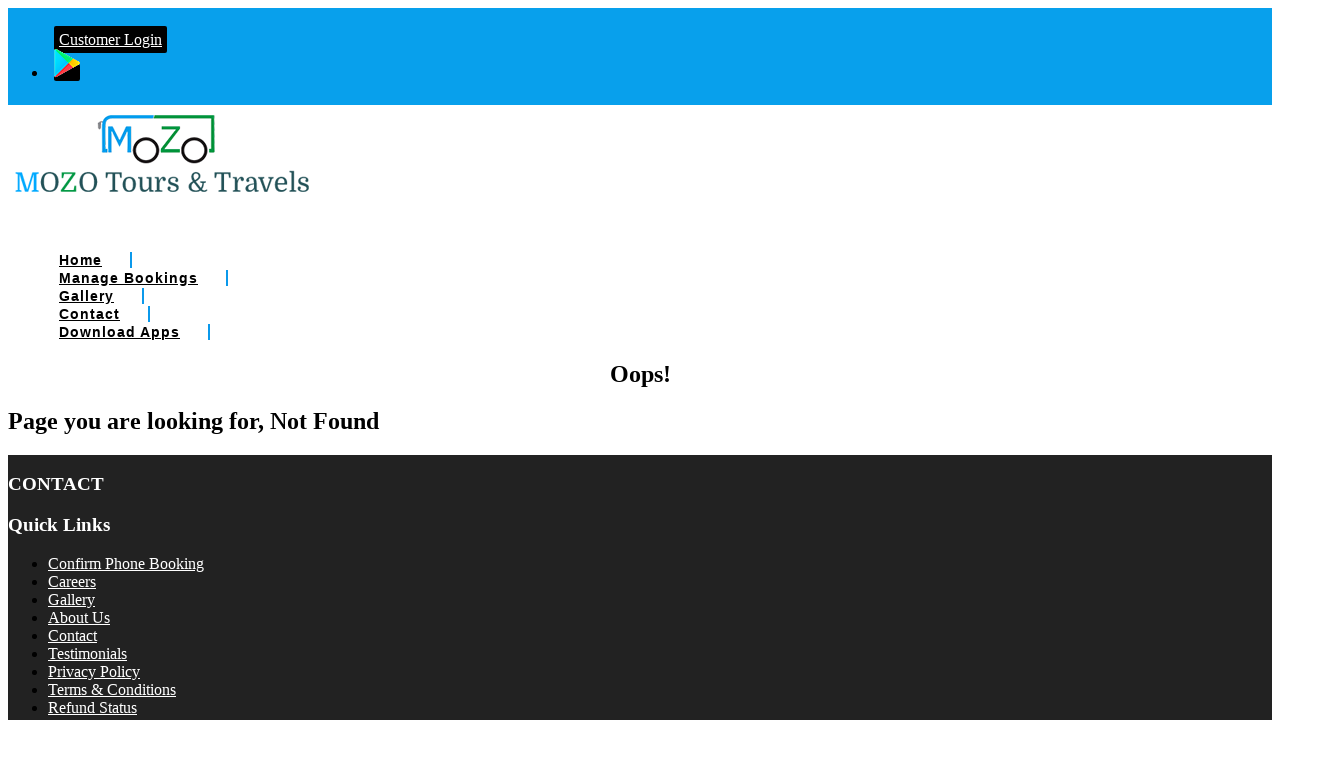

--- FILE ---
content_type: text/html
request_url: https://www.mozobus.com/t_tickets/travel_about_us/cms_common-a3a478d871e81a26d9f85ec4ccbcce15388f4920b6e689487fbc0d394d01263b.js
body_size: 27714
content:
<!DOCTYPE html>
<html lang="en">
  <head>
    <meta charset="utf-8" />
    <meta http-equiv="Content-Type" content="text/html; charset=utf-8">
    <meta http-equiv="Content-Type" content="text/html; charset=utf-8">
<meta name="viewport" content="width=device-width, initial-scale=1.0">
	<meta name="robots" content="noindex, nofollow">
<link rel="shortcut icon" href=https://gst-contracts.s3.ap-southeast-1.amazonaws.com/uploads/bcc/cms/asset/avatar/3867/fav-icon.jpg type="image/png"/>
<link rel="canonical" href="404.html">
    <link href="https://fonts.googleapis.com/css?family=Lato:400" rel="stylesheet">

   <link href="1738.css" media="all" data-turbolinks-track="true" rel="stylesheet">

    <link rel="stylesheet" href="cms_mp1_all-5d57186a45ab3c65ddb25b638b82e72ce73585a78692bde6e689c891f349b640.css" media="all" data-turbolinks-track="true" />
    <script src="all-3d6d4952528759a65101e656edbbed487dd9c94501cd6d2585648c723c4897dd.js" data-turbolinks-track="true"></script>
    <!-- Global site tag (gtag.js) - Google Analytics -->
<script async src="https://www.googletagmanager.com/gtag/js?id=UA-157277218-1"></script>
<script>
  window.dataLayer = window.dataLayer || [];
  function gtag(){dataLayer.push(arguments);}
  gtag('js', new Date());

  gtag('config', 'UA-157277218-1');
</script>
<script src="https://cdnjs.cloudflare.com/ajax/libs/slick-carousel/1.6.0/slick.js"></script>
<link rel="stylesheet" href="https://cdnjs.cloudflare.com/ajax/libs/animate.css/3.7.2/animate.css">
<link rel="stylesheet" href="https://unpkg.com/aos@next/dist/aos.css">
<script src="https://unpkg.com/aos@next/dist/aos.js"></script>
<link href="https://cdnjs.cloudflare.com/ajax/libs/OwlCarousel2/2.2.1/assets/owl.carousel.min.css" rel="stylesheet">
    <link href="https://cdnjs.cloudflare.com/ajax/libs/OwlCarousel2/2.2.1/assets/owl.theme.default.min.css" rel="stylesheet">
<style>



#searchInfo .ant-col-6{
max-width: 100% !important;
}
#searchInfo .ant-col-4{
max-width: 100% !important;
}
#searchInfo  .ant-select-selector{
border: 1px solid transparent;
}
#searchInfo .ant-select-selector{

}
#searchInfo .swap_cls {
    top: 9px !important;
    right: -29px !important;
}
.bg_about{
background-image: url(https://gst-contracts.s3.amazonaws.com/uploads/bcc/cms/asset/avatar/262023/Mozo-Tours-_-Travels.jpg);
    background-repeat: no-repeat;
    background-position: center;
    background-size: cover;
height: 546px;

}
.abot_des{
font-size:26px;
}
   .don_title{
      font-family: Poppins;
      font-size: 36px;
          margin-bottom: 0px !important;
      padding-bottom:10px;
  font-weight: bold;
      }

.do_btm{
font-family: Montserrat;
    font-size: 16px;
}
.inside_cont_ban{
   padding-top: 150px;
     padding-left: 47px;
     }
.title_des_btm{
   font-family: Impact;
       margin-top: 0px;
       font-size: 30px;
text-transform: uppercase;
   }
 .padding30 {
    padding-top: 0px;
    padding-bottom: 0px;
}

 .ticket_offer {
    transition: .44s all ease;
    display: flex;
    width: 350px;
}
 .ticket_offer .offer_text {
    padding: 6px 8px;
    float: left;
    color: #000;
    border: 2px solid #5c0632;
    font-size: 14px;
    border-right: 0;
}
.btn-success {
color: #fff;
background-color: #191a38;
border-color: #191a38;
border-radius: 0;
}






#auth_links {
display:block !important;
}
#cssmenu li:before {
    font: normal normal normal 14px/1 FontAwesome;
    font-size: inherit;
    position: absolute;
    top: 10px;
    left: -7px;
}
#cssmenu>ul>li:last-child>a{
    border-right:none !important;
}
#cssmenu li.Home:before {
    content: "\f015";
    color:#6b6b6b;
    font-size:18px;
    position: absolute;
    top: 8px;
    left: -11px !important;
}
#cssmenu li.ManageBookings:before {
    content: "\f0ae";
    color:#6b6b6b;
    position: absolute;
    top: 10px;
    left: -10px !important;
}
#cssmenu li.Gallery:before {
    content: "\f03e";
   color:#6b6b6b;
    position: absolute;
    top: 10px;
    left: -10px !important;
}
#cssmenu li.AgentLogin:before {
    content: "\f007";
    color:#6b6b6b;
}
#cssmenu li.Contact:before {
    content: "\f095";
    color:#6b6b6b;
    border-right:none;
}
#cssmenu>ul>li>a {
    margin: 0px 20px 0 11px !important;
    font-weight: 700;
    letter-spacing: 1px;
    padding: 0;
    text-transform: capitalize;
    font-size: 14px;
    z-index: 1;
    position: relative;
    border-right: 2px solid #0b99eb;
    padding-right: 28px;
}


.main .content img{
display:none;
}

.preview_header_top{
display:none;
}
#cssmenu{
margin-right:-68px !important;
}
#searchInfo .search-widget .ant-row .ant-col-6 .ant-row.ant-form-item{
width:100%;
border-right:none;
}
searchInfo .ant-col-6, .ant-col-4{
padding-left: 0px !important;
    padding-right: 0px !important;
}
.ant-row.ant-form-item {
    float: left;
    width: 100%;
}
#infoBar .col-md-7{
width: 39.333333%;
}
#infoBar .col-md-5{
width: 60.333333%;
}
.fa-android {
    background: url(https://gst-contracts.s3.amazonaws.com/uploads/bcc/cms/asset/avatar/13506/play-store.png);
    background-position: top;
    background-repeat: no-repeat;
    background-size: cover;
    width: 80px;
    height: 29px;
}
.fa-apple {
    background: url(https://gst-contracts.s3.amazonaws.com/uploads/bcc/cms/asset/avatar/13505/app-store.png);
    background-position: top;
    background-repeat: no-repeat;
    background-size: cover;
    width: 80px;
    height: 29px;
}
#infoBar .social .btn {
    padding: 5px 5px 0px 5px!important;
    border: none;
}
.fa-apple:before {
    content: "";
}
.fa-android:before {
    content: "";
}
.offname {
    font-size: 40px !important;
}
.app-down{
    margin:1px;
}

.offname {#header .navbar-nav > li > a
    font-size: 40px;
    text-align: left;
    width: 100%;
    color: #000;
    left: 0%;
    margin-left: -150px;
    margin-top: -150px;
}
#header{
background: #fff;
}
#header .navbar-brand.logo{
margin-top:0px;
margin-bottom: 0;
}


a.navbar-brand.logo img{
      margin-top: 0px;
    max-height: 80px;
    padding: 7px;
}
.testimonial1 .info {
  /*  background: url("https://gst-contracts.s3.amazonaws.com/uploads/bcc/cms/asset/avatar/1870/latet_icon.png") no-repeat left center;*/
    padding-left: 66px;
    background: none;
}
#extra_5039
{
display:none;
}
#banerInfo {
   background: #4f4c4d;
border-bottom: 1px solid #4f4c4d;
display:none;
}
.search-widget .ant-select-selection__placeholder{
   padding-left: 18px !important;
   line-height: 25px;  
height:40px;
}
.widget-container .ant-calendar-picker input{
    border-bottom: 1px solid #000 !important;
}
input.ant-calendar-picker-input.ant-input.ant-input::placeholder{
color:#fff;
}
.widget-container button.ant-btn.ant-btn-primary {
    background: #c00 !important;
    border: 2px solid #08a0ec !important;
    font-weight: bold;
    text-transform: uppercase;
    color: #fff;
}
.amenity_sec h2::after{
    background: none;
}
#latest_info {
  display:none;
}

#searchInfo .nav-tabs>li.active>a, .nav-tabs>li.active>a:hover, .nav-tabs>li.active>a:focus {
    background-color: #045aa9;
}
#searchInfo .nav-tabs>li>a{
    border-radius: 0px 0px 0 0;
}
#searchInfo .nav-tabs{
border-bottom: 0px solid #ddd;
display: none;
}
#searchInfo .ant-select-selection__placeholder {
    font-size: 16px;
    color: #fff;
}

#infoBar .list-group-horizontal .list-group-item{
    padding: 5px;
color:#fff;
    font-size: 16px;
    font-weight: normal;
}
#cssmenu > ul > li:hover > a, #cssmenu > ul > li.active > a{
    color:#000;
}
#infoBar {
    padding: 7px 0;
    background-color: #08a0ec !important;
}
#header .navbar-nav > li > a {
    color: #000;
font-size: 14px;
    font-family: 'Montserrat',sans-serif;
font-weight: 600;
}
#cssmenu > ul > li.has-sub > a {
    padding-right: 10px;
    display: block !important;
}
#searchInfo .nav-tabs > li.active > a, .nav-tabs > li.active > a:hover, .nav-tabs > li.active > a:focus{
    background: none;
color: #3e4095;
font-size: 24px;
padding: 10px 30px 10px 30px;
}
#searchInfo .nav > li > a{
padding: 10px 0px;
}
.amenity_sec h2{
    color:#000;
padding-top: 25px;
text-transform: capitalize;
display:none;
}
.testimonial1 .media-body.media-middle{
    color:#fff;
     font-size: 15px;
}
#banerInfo h1 {
    color: #fff;
    font-size: 36px;
    font-family: 'Futura Md BT';
}





/*#Swidget #searchInfo {
    margin-top: 30px;
}

#Swidget {
    background: white;
}

#searchInfo ul.nav.nav-tabs {
    display: none;
}
#Swidget #searchInfo .search-head {
    border-bottom: none;
}
form.ant-form.ant-form-horizontal.search-widget {
    width: 90%;
    margin-left: 5%;
}
#Swidget .widget-container button.ant-btn.ant-btn-primary {
    border-radius: 20px;
}
.widget-container button.ant-btn.ant-btn-primary {
background: #c42722 !important;
border: 2px solid #c42722 !important;
}*/

/*Ticket Widget */
 #searchInfo {
    margin-top: -305px;
}
 #searchInfo ul.nav.nav-tabs {
    display: none;
}
 #searchInfo .search-head span.ant-form-item-children label {
    color: #000;
 }
 #searchInfo .ant-select-selection__placeholder {
    color: #000;
 }
 #searchInfo .ant-calendar-picker-input {
    color: #000;
 }
 #Swidget {
    background: #f4ac1b;
 }

 #searchInfo .widget-container .ant-select-selection--single {
    color: #000;
 }


 #searchInfo .widget-container .ant-select-selection--single .ant-select-arrow {
    color: #000;
}

 #searchInfo span.ts-datepicker.ant-calendar-picker:hover {
    /*border-bottom: 2px solid #000 !important;*/
    color: #000;
   /* bottom: 2px;*/
}
 #searchInfo span.ts-datepicker.ant-calendar-picker {
    /*border-bottom: 2px solid #000 !important;*/
    color: #000;
    /*bottom: 2px;*/
}
 #searchInfo .search-head {
    border:none;
 }
#searchInfo .ant-select {   
    background:url('https://gst-contracts.s3.amazonaws.com/uploads/bcc/cms/asset/avatar/150/origin-icon.png') no-repeat left  10px;
    background-size: 16px auto;
  
}
#searchInfo .ant-calendar-picker-input {    
    background:url('https://gst-contracts.s3.amazonaws.com/uploads/bcc/cms/asset/avatar/151/cal-icon.png') no-repeat left bottom 4px;
    background-size: 16px auto;
}

#searchInfo .widget-container .ant-calendar-picker input {
    border-color: #000;
}
#searchInfo .ant-calendar-picker ::placeholder {
  color: #000;
}
#searchInfo .ant-select-selection-selected-value {
    color: #000;
}


/*Ticket Widget ends */


#section_info{
display:none;
}
.has-error .ant-form-explain, .has-error .ant-form-split {
    color: #fff !important;
}
#header ul.nav.navbar-nav.navbar-right{
margin-top: 48px;
}
#infoBar .list-group-horizontal .list-group-item{
border:none;
}
.navbar {
    min-height: 60px;
}
#slider_info {
    background: #fff;
}
#slider_info h2{
display:block;
font-family: "Montserrat";
    font-size: 32px;
    text-transform: uppercase;
    font-weight: 700;
    text-align: center;
}
#slider_info h2, #slider_info h4{
    color: #104144 !important;
}
div#gallery_rpl {
    display: block !important;
}
#slider_info h2:after
{
display:none;
}
.latestInfo{
    display: none;
}
#cssmenu>ul>li:hover>a:before, #cssmenu>ul>li.active>a:before{
display:none;
}
#cssmenu>ul>li>a {
    margin: 0px 11px 0 11px;
    font-weight: 700;
    letter-spacing: 1px;
    padding: 0;
    text-transform: capitalize;
    font-size: 14px;
    z-index: 1;
    position: relative;
    border-right: 2px solid #0b99eb;
    padding-right: 28px;
}
#extra_595{
    margin-top: 25px;
   background: #ffcc29;
padding:15px 0;
display:none;
}
#content-1 marquee{
    height: 135px;
}
#latest_info .col-md-3{
    background: #fff;
    margin-top: 20px;
}

/*Ticket Widget */

#searchInfo ul.nav.nav-tabs {
    display: none;
}
#searchInfo .widget-container label {
    display: none;
}

#searchInfo .widget-container .ant-calendar-picker input {
    border-bottom: none !important;
}
    section#baner {
    position: relative;
}
.search-results-page .ant-row.ant-form-item{
border-right:none !important;
}

.search-results-page .ant-btn-primary{
margin-top:-2px !important;
}
#Swidget {
    background: transparent;
    /*position: absolute;*/
    left: 0;
    right: 0;
    bottom: 0;
    height: 0px;
    z-index: 2;
}
#searchInfo .search-head {
    padding: 0 0 0px;
    border-bottom: 0px;
    
}
#searchInfo .search-widget {
   margin-bottom: 0px;
   
}
#searchInfo .ant-select.ant-select-enabled {
    /*background-color: #fff;*/
      border-radius: 10px;
}
#searchInfo .ant-select-selection--single {
    height: 40px;
}

.search-widget .ant-select-selection-selected-value {
     padding-left: 0px !important;
    line-height: 40px;
    height: 30px;
}

#searchInfo .ant-col-4 .ant-row.ant-form-item {
    float: left;
    width: 100%;
  
     border-right: none;
}
#searchInfo .ant-calendar-picker-input, #searchInfo .ant-calendar-picker-input {
    background-position: 10px 12px;
    padding-left: 36px;
    color: #000;
    height: 40px;
}

#searchInfo .widget-container button.ant-btn.ant-btn-primary {
    background:#08a0ec !important;
    border: 1px solid #08a0ec !important;
    text-transform: uppercase;
    height: 50px;
    color: #fff;
    font-size: 16px;
    border: 0px solid #ffd101 !important;
border-radius: 9px;
}
.search-results-page .swap_cls {
    margin-top: 0px !important;
}
.search-widget .ant-select-selection-selected-value .search-widget .ant-select-selection-selected-value{
line-height: 26px !important;
}
.search-results-page span.ant-form-item-children label{
margin-bottom:0px !important;
}
.swap_cls{
    background-size: 28px !important;
   right: -9px !important;
    width: 28px !important;
    height: 27px !important;
    top: 18px !important;
background-image: url(https://gst-contracts.s3.amazonaws.com/uploads/bcc/cms/asset/avatar/80249/arrow.png) !important;
}

#Swidget #searchInfo .ant-select-selection__rendered {
    padding-left: 30px!important;
}
#searchInfo .ant-select-selection__placeholder {
    padding-top: 0px;
}
.ant-form-item-control{
background: #fff;
    border-radius: 8px;
    margin: 0 5px;
    border: 1px solid #e8e8e8;
}
.ant-row.ant-form-item{
    border-right: 1px solid #e8e8e8;
}
/*Ticket Widget ends */


.widget_text.social-icon i {
    font-size: 36px;
    color: #0a090a;
}
#myCarousel1 i, .widget_text i{
color:#000;
}
#infowidget{
display: none;
}

#footer{
background: #000;
}
#testimonial4{
padding: 0px;
    background: url(https://gst-contracts.s3.amazonaws.com/uploads/bcc/cms/asset/avatar/80276/testi-bg.png);
    color: #000;
    height: 400px;
    background-repeat: no-repeat;
}
.fa-chevron-left:before, .fa-chevron-right:before
{
color:#000;
    font-size: 12px;
}
#testimonial4_slide{
display:inline-block;
}
#extra_594{
display:none;
}
#extra_594 img{
margin-top:6px;
}
#extra_594 .col-md-4{
width:355px;
}
#extra_594 .row-cards{
background-color: #db1e25;
height: 320px;
}
#extra_594 .row-cards h3{
color:#d60902;
margin-top:-20px;
}
.testimonial4_slide img{
background: #db1e25;
display:none;
}
.row-cards4{
background: url(https://gst-contracts.s3.amazonaws.com/uploads/bcc/cms/asset/avatar/20919/cargo-02.png) no-repeat scroll top 3.5em center #fff;
}
.testimonial4_slide h4{
color: #fff;
    float: initial;
}
.testimonial4_slide p{
color:#fff;
    font-size: 17px;
margin: 70px 0 10px 0;
    line-height: 27px;
    overflow: hidden;
    max-height: 140px;
font-family: "Montserrat";
}
.testimonial4_slide{
width:50%;
padding:0px;
left: 25%;
}
.testimonial4_header h2{
display:none;
}
.testimonial4_control_button .carousel-control span{
color:#5e5d5d;
}
.testimonial4_control_button .carousel-control{
border: 2px solid #009bec;
    background: #ffffff61 !important;
    border-radius: 50px;
}
.testimonial4_control_button .carousel-control.left {
    left: 44%;
    right: auto;
}
#slider_info #myCarousel1 {
    padding-bottom: 0px;
}
#slider_info #myCarousel1 .thumbnail {
    padding: 0px;
border-radius: 10px;
box-shadow: 2px 1px 8px 3px rgb(0 0 0 / 30%);
}
#slider_info .item h4 {
    min-height: 0 !important;
}
#slider_info #myCarousel1 .item img
{
    width: 100%;
    border-radius: 10px !important;
}
.carousel-indicators .active {
    background-color: #201e1f;
    border: 1px solid #201e1f;
}
.wrapper-footer .main-top-footer:before{
display:none;
}

/* All Routes CSS */
#row-4 {
    padding: 20px 0;
    height: 430px;
    background: #fff;
}

.row-cards1 {
    background: url(https://gst-contracts.s3.amazonaws.com/uploads/bcc/cms/asset/avatar/27062/route.png) no-repeat scroll top 3em center #fff;
}
.row-cards2 {
   background: url(https://gst-contracts.s3.amazonaws.com/uploads/bcc/cms/asset/avatar/27061/location.png) no-repeat scroll top 2em center #fff;
}
.row-cards3 {
   background: url(https://gst-contracts.s3.amazonaws.com/uploads/bcc/cms/asset/avatar/27060/customer-service.png) no-repeat scroll top 1.9em center #fff;
}
.row-cards2 p, .row-cards3 p {
    margin: 0 2em;
    font-size: 16px;
    font-family: 'Montserrat',sans-serif;
    text-align: center;
}
.row-cards .trackk {
    background: url(https://gst-contracts.s3.amazonaws.com/uploads/bcc/cms/asset/avatar/20810/aroow.png) no-repeat scroll top 11px right .8em #efa80f;
    padding: 6px 1em;
    margin: 1em 4em;
    text-align: left;
    color: #fff;
    text-transform: uppercase;
    font-family: 'Montserrat',sans-serif;
    font-weight: 500;
}


.row-cards {
    padding-top: 14.5em;
    height: 380px;
    box-shadow: 0 10px 20px #b9b9b9, 0 6px 6px rgba(214,214,214,0.21);
}
.row-cards h3 {
    margin-top: 0;
    text-align: center;
    color: #d60902;
    font-family: 'Montserrat',sans-serif;
    font-size: 26px;
}
#box_body {
    color: #484848;
    font-size: 12px;
    font-weight: bold;
    margin-top: 5px;
    height: 140px;
    overflow: hidden;
    width: 277px;
    margin: 0 2em;
    font-family: 'Montserrat',sans-serif;
}
.all_routes_content {
    padding-top: 6px;
}
.all_routes_content {
    padding: 3px;
}
#box_body .size14px {
    font-weight: bold;
}
.size14px {
    font-size: 14px;
}
@media (max-width: 1024px) and (min-width: 768px){
.canvas {
    clear: both;
    margin: 5px auto 0;
    overflow: hidden;
    text-align: left;
    width: 760;
    -webkit-background-size: cover;
    -moz-background-size: cover;
    -o-background-size: cover;
    background-size: cover;
}
}

@media (min-width: 1025px){
.canvas {
    clear: both;
    margin: 5px auto 0;
    overflow: hidden;
    text-align: left;
    width: 1070px;
    -webkit-background-size: cover;
    -moz-background-size: cover;
    -o-background-size: cover;
    background-size: cover;
}
}


/* Top Routes CSS */
#row-3-main {
    width: 100%;
    margin: 0 auto;
    position: relative;
    
    background-color: #fff;
}
#extra_1365 {
    width: 100%;
    background: url(https://gst-contracts.s3.amazonaws.com/uploads/bcc/cms/asset/avatar/68480/popular-routes-bg-02.png);
background-size: cover;
    background-repeat: no-repeat;
padding:40px 0 130px;
display:none;
}
#extra_1365 h2{
    font-size: 36px;
    color: #000;
    font-family: 'Montserrat',sans-serif;
    font-weight: 400;
    text-align: center;
}
.tabss {
    float: left;
    width: 100%;
    border-bottom: 0 solid #717273;
margin-top:0px;
}
.tabss .tabs-animated {
    overflow: hidden;
}
#extra_1365 .nav-tabs {
    border-bottom: 0 solid #ddd;
}
#extra_1365 img
{
width:70%
}
li.col-md-3.hi-icon-wrap.hi-icon-effect-8.active {
    border-bottom: 5px solid #ffd101;
}
.tabss .tabs-animated .nav-tabs>li>a {
    display: inline;
    font-weight: normal;
    text-transform: uppercase;
    font-family: 'Montserrat',sans-serif;
    font-size: 24px;
    border-radius: 4px;
    margin-top: 6px;
    background: none;
    border: none;
    padding: 0;
}
.hi-icon-effect-8 .hi-icon {
    background: none;
    -webkit-transition: -webkit-transform ease-out .1s,background .2s;
    -moz-transition: -moz-transform ease-out .1s,background .2s;
    transition: transform ease-out .1s,background .2s;
}
.hi-icon {
    display: inline-block;
    font-size: 0;
    cursor: pointer;
    margin: 30px 30px;
    width: 80px;
    height: 80px;
    border-radius: 50%;
    text-align: center;
    position: relative;
    z-index: 1;
    margin-bottom: 0;
    color: #fff;
}
.hi-icon:before {
    font-family: 'ecoicon';
    speak: none;
    font-size: 48px;
    line-height: 90px;
    font-style: normal;
    font-weight: normal;
    font-variant: normal;
    text-transform: none;
    content: "";
    display: block;
    -webkit-font-smoothing: antialiased;
}
.hi-icon-effect-8 .hi-icon:after {
    top: 0;
    left: 0;
    padding: 0;
    z-index: -1;
    box-shadow: 0 0 0 2px #fff;
    opacity: 0;
    -webkit-transform: scale(0.9);
    -moz-transform: scale(0.9);
    -ms-transform: scale(0.9);
    transform: scale(0.9);
}
.hi-icon:after {
    pointer-events: none;
    position: absolute;
    width: 100%;
    height: 100%;
    border-radius: 50%;
    content: '';
    -webkit-box-sizing: content-box;
    -moz-box-sizing: content-box;
    box-sizing: content-box;
    content: "";
}
.active .text_lll {
    color: #ffd101 !important;
}
.text_lll {
    font-size: 14px;
    color: #fff;
    font-weight: bold;
}

.nav-tabs>li {
    float: left;
    margin-bottom: -1px;
}
.nav>li {
    position: relative;
    display: block;
}
.hi-icon-wrap {
    text-align: center;
    margin: 0 auto;
    padding: 0 0 1em;
    border-bottom: 5px solid #b9b9b9;
    height: 160px;
    width: 12.5%;
}
.nav-tabs>li>a {
    margin-right: 2px;
    line-height: 1.42857143;
}



.tabss .tab-pane {
  background-image: linear-gradient(#ef363b, #9677de);
    padding: 10px 10px 35px;
    margin: 0 auto;
    min-height: 250px;
}
.tab-content>.active {
    display: block;
}
.fade.in {
    opacity: 1;
}
.fade {
    opacity: 0;
    -webkit-transition: opacity .15s linear;
    -o-transition: opacity .15s linear;
    transition: opacity .15s linear;
}
.tab-pane .p_headers {
    text-align: left;
}
.p_headers {
    font-size: 28px;
    text-transform: capitalize;
    color: #fff;
    font-family: 'Montserrat',sans-serif;
    text-align: center;
}
.welcome_3 {
    color: #484848;
    font-size: 12px;
    font-weight: bold;
    margin-top: 0;
    height: 210px;
    overflow: hidden;
    font-family: 'Montserrat',sans-serif;
}
.welcome_3 .col-md-6{
padding:0;
}
.welcome_3 ul {
    float: left;
    margin-left: 0;
    padding: 0;
    width: 220px;
}
.welcome_3 li {
    font-size: 14px;
    color: #838384;
    list-style: none;
    font-weight: normal;
    line-height: 28px;
}
#quick_search {
    padding-left: 0;
}

.quick_search_link {
    cursor: pointer;
    font-size: 20px;
    color: #fff;
    list-style: none;
    font-weight: normal;
    line-height: 2px;
}
li.col-md-3.hi-icon-wrap.hi-icon-effect-8.active:before {
    position: absolute;
    content: " ";
    bottom: 1px;
    left: 0;
    width: 0;
    right: 0;
    margin: 0 auto;
    height: 0;
    border-left: 6px solid transparent;
    border-right: 6px solid transparent;
    border-bottom: 10px solid #ffd101;
}
.route_icon1 {
    background: url(https://gst-contracts.s3.amazonaws.com/uploads/bcc/cms/asset/avatar/44323/route-icons-003.png) no-repeat scroll top left -8px;
    height: 83px;
    width: 83px;
    display: inline-block;
    line-height: 26px;
}
.route_icon2 {
    background: url(https://gst-contracts.s3.amazonaws.com/uploads/bcc/cms/asset/avatar/44323/route-icons-003.png) no-repeat scroll top left -130px;
    height: 84px;
    width: 83px;
    display: inline-block;
    line-height: 26px;
}
.route_icon3 {
    background: url(https://gst-contracts.s3.amazonaws.com/uploads/bcc/cms/asset/avatar/44323/route-icons-003.png) no-repeat scroll top left -265px;
    height: 84px;
    width: 84px;
    display: inline-block;
    line-height: 26px;
}
.route_icon4 {
    background: url(https://gst-contracts.s3.amazonaws.com/uploads/bcc/cms/asset/avatar/44323/route-icons-003.png) no-repeat scroll top left -400px;
    height: 84px;
    width: 84px;
    display: inline-block;
    line-height: 26px;
}
.route_icon5 {
    background: url(https://gst-contracts.s3.amazonaws.com/uploads/bcc/cms/asset/avatar/44323/route-icons-003.png) no-repeat scroll top left -520px;
    height: 84px;
    width: 84px;
    display: inline-block;
    line-height: 26px;
}
.route_icon6 {
    background: url(https://gst-contracts.s3.amazonaws.com/uploads/bcc/cms/asset/avatar/44323/route-icons-003.png) no-repeat scroll top right -260px;
    height: 86px;
    width: 82px;
    display: inline-block;
    line-height: 26px;
}
.route_icon7 {
    background: url(https://gst-contracts.s3.amazonaws.com/uploads/bcc/cms/asset/avatar/44323/route-icons-003.png) no-repeat scroll top right -8.1pc;
    height: 85px;
    width: 85px;
    display: inline-block;
    line-height: 26px;
}
.route_icon8 {
    background: url(https://gst-contracts.s3.amazonaws.com/uploads/bcc/cms/asset/avatar/44323/route-icons-003.png) no-repeat scroll top right;
    height: 85px;
    width: 88px;
    display: inline-block;
    line-height: 26px;
}

/* App icon css */
.app-booking {
    color: #fff;
    padding: 0px;
    position: relative;
    top: 8px;
}
.app-booking {
    color: #fff;
    float: right;
    font-family: 'Open Sans',sans-serif;
    font-size: 16px;
    height: 32px;
    line-height: 1.6em;
    margin-top: -5px;
    font-weight: 500;

}
.app-booking div {
    float: left;
}
.app-booking .discount-div {
    color: #fff;
    font-size: 18px;
    letter-spacing: 1px;
    float: left;
}
.ios-icon {
    background: rgba(0,0,0,0) url(https://gst-contracts.s3.amazonaws.com/uploads/bcc/cms/asset/avatar/20848/app-icons.png) no-repeat scroll left top;
    width: 92px;
    float: left;
    height: 28px;
    margin-left: 10px;
}
.android-icon {
    background: rgba(0,0,0,0) url(https://gst-contracts.s3.amazonaws.com/uploads/bcc/cms/asset/avatar/20848/app-icons.png) no-repeat scroll right top;
    width: 92px;
    float: left;
    height: 28px;
    margin-left: 5px;
}
.app-down{
display:none;
}
.social li a{
    background: #000 !important;
    color: #fff !important;
    border-radius: 2px !important;
    margin: 0px 6px !important;
font-weight: normal !important;
}
/*App booking CSS Ends*/

.list-arrow li a:hover {
    color: #000;
}
.wrapper-footer .main-top-footer .widget-title,  #footer .footer-operator-name, #footer .footer-operator-address, #footer .footer-contact-num, .wrapper-footer a, .fa-angle-double-right:before, .fa-facebook-square:before, .fa-twitter-square:before, .fa-youtube-square:before, .fa-linkedin-square:before, .fa-instagram:before, .fa-map-marker:before, .fa-phone:before, .fa-envelope:before, .right_footer, .right_footer a
{
color: #fff !important;
}
.wrapper-footer .main-top-footer .widget-title:after{
background: #fff;
}
.search-results-page span.ant-form-item-children label {
    font-weight: normal;
    display: block;
}
.search-results-page .ant-calendar-picker-input, .ant-select-selection-selected-value {
    font-size: 12px;
    color: #000;
}
.search-results-page .ant-select-search__field__placeholder, .ant-select-selection__placeholder {
    position: absolute;
    top: 50%;
    left: 0;
    right: 9px;
    color: #000000 !important;
    line-height: 20px;
    height: 20px;
    max-width: 100%;
    margin-top: -10px;
    overflow: hidden;
    text-overflow: ellipsis;
    white-space: nowrap;
    text-align: left;
}
.search-results-page .search-widget button {
    color: #fff !important;
    border: 1px solid #000 !important;
    background: #000 !important;
}
.has-error .ant-form-explain{
    color: #000 !important;
}
.right_footer a {
    color: #000000;
}
.right_footer a:hover {
    color: #ffffff;
}
.contact-info li a:hover {
    color: #000000;
}
#offers_slide{
display:none !important;
}
#extra_1364{
background:#e8e7f0;
    padding: 20px 0;
}
#row-3-main:before {
    content: "";
    position: absolute;
    left: -85;
    top: 50px;
    width: 100%;
    height: 100%;
    /*background: url(https://gst-contracts.s3.amazonaws.com/uploads/bcc/cms/asset/avatar/27337/k-text.png) no-repeat top left;*/
    background-size: 270px auto;
}

.namaskar{
text-align:center;
}
.thanking{
text-align: center;
    color: #fff;
    font-size: 25px;
    margin: 10px 0px auto;
}
.thanking p
{
    font-family: "Montserrat";
    font-size: 20px;
    text-transform: uppercase;
    font-weight: 500;
    text-align: center;
    color: #1d4e51;
}
.happy-journey p
{
margin: 0 auto;
    font-family: "Montserrat";
    font-size: 38px;
    text-transform: uppercase;
    font-weight: 700;
    text-align: center;
    color: #1d4e51;
}
#extra_2179
{
display:none;
}
#extra_5028
{
display:none;
}

/*AMENITIES*/
#extra_2178 {
        background: url(https://gst-contracts.s3.amazonaws.com/uploads/bcc/cms/asset/avatar/68483/why-choose-us-bg.png);
    padding: 30px 0 70px;
  display:none;
}
.heading h1
{
color:#fff;
}
.heading {
    padding-bottom: 0px;
}
.heading  img
{
width:70%;
}
.amenity-content {
    position: relative;
    display: inline-block;
    width: 100%;
    vertical-align: middle;
}
.amenity-image {
    border-radius: 100%;
    box-sizing: border-box;
    position: relative;
    display: inline-block;
    vertical-align: middle;
    z-index: 1;
    height: 150px;
    width: 150px;
}
.amenity-image img {
    display: block;
    -webkit-transition: -webkit-transform .5s ease-in-out;
    -moz-transition: -moz-transform .5s ease-in-out;
    transition: transform .5s ease-in-out;
    -webkit-transform: translateZ(0) scale(1);
    -moz-transform: translateZ(0) scale(1);
    transform: translateZ(0) scale(1);
    border-radius: 100%;
    box-sizing: border-box;
    margin: auto;
}
.amenity-image:after {
    position: absolute;
    display: block;
    width: 100%;
    top: 0;
    left: 0;
    height: 100%;
    content: '';
    background-color: #FFF;
    z-index: -1;
    border-radius: 100%;
    box-sizing: border-box;
    box-shadow: 0px 2px 18.92px 5.08px rgba(0,0,0,0.09);
}
.amenity-text {
    position: relative !important;
    top: 13px;
}
.amenity-title {
    font-size: 15px;
    font-weight: 500;
    color: #fff;
    font-family: Poppins, sans-serif;
    margin: 0;
    text-align: center;
}

/* Counter*/
@media only screen and (max-width: 1366px) and (min-width: 992px)
#extra_5030 {
    padding: 17px 0 64px 0;
}
#extra_5030 {
    padding: 35px 0 35px 0;
    position: relative;
    background-size: 100%;
    /*background: #ffd101;*/
    text-align:center;
    background-image: linear-gradient(#172a94, #e30c00);
display:none;
}
.qodef-counter-holder {
    width: 100%;
    opacity: 0;
    -webkit-transition: opacity .2s ease-in;
    -moz-transition: opacity .2s ease-in;
    transition: opacity .2s ease-in;
    border-right: 2px solid #fff;
}
}
.qodef-counter-holder, .qodef-counter-holder .qodef-counter-inner {
    display: inline-block;
    vertical-align: middle;
    position: relative;
}
.qodef-counter-holder, .qodef-counter-holder .qodef-counter-inner {
    display: inline-block;
    vertical-align: middle;
    position: relative;
}
.qodef-counter-holder .qodef-counter {
    height: 1em;
    display: inline-block !important;
    color: #fff;
    font-size: 36px;
    font-weight: 600;
}
span.count-plus {
    color: #fff;
    font-size: 36px;
    font-weight: 600;
}
.qodef-counter-holder .qodef-counter-title {
    margin: 0;
}
.qodef-counter-title {
    font-size: 30px;
    font-family: Satisfy, cursive;
    color: #fff;
    font-weight: normal;
}
.qodef-counter-inner h4 {
    color: #fff;
    margin: 10px 0;
    font-size: 20px;
}

/*download*/

#extra_5031 {
background: url(https://gst-contracts.s3.amazonaws.com/uploads/bcc/cms/asset/avatar/80251/downloadapp-bg.png);
    background-size: cover;
    background-repeat: no-repeat;
    min-height: 400px;
    background-position: center;
    padding-top: 25px;
    margin-top: 15px;
}
#extra_5031 h2
{
    font-family: "Montserrat";
    font-size: 32px;
    text-transform: uppercase;
    font-weight: 700;
    color: #fff;
    text-align: center;
    padding-top: 20px;
}
#extra_5031 .custom-margin {
    float: left;
padding:0;
}

.app_download_section h2 {
    font-weight: 600;
    color: #000 !important;
    text-align: left;
    text-transform: uppercase;
}
#extra_5031 .btn-success {
    color: #fff;
    background-color: #009bec !important;
    border-color:#009bec !important;
    border-radius: 0;
}
.app_download_section p {
    font-size: 16px;
    margin-top: 20px;
    color: #fff;
width:100%;
text-align:center;
font-family: "Montserrat";
}
.app-download {
    width: 100%;
    padding-bottom: 30px;
}
.app-download ul.app-img {
    list-style: none;
    margin-left: 0%;
    display: flex;
    margin: 40px auto 0;
    padding: 0;
}
.app-download ul.app-img li {
    width: 50%;
    display: flex;
    padding: 5px 15px;
    border-radius: 60px;
    margin: 0 4px;
    flex-grow: 0;
    background:#ffd101;
}
body a.btn {
    padding: 10px 30px;
    text-transform: uppercase;
    transition: all ease .4s;
}
#extra_5030 .col-md-4 .qodef-counter-holder {
border-right: none;
}
#extra_5038{
display:none;
}


#searchInfo .ant-col-6 {
    width: 35% !important;
    padding: 5px 6px 1px 6px;
    margin: 0 20px 0 0px;
}
#searchInfo .ant-col-4 {
width: 35% !important;
    padding: 5px 0;
    text-align: center;
    border-radius: 60px;
    margin: 0 10px 0 4px;
}
#searchInfo .ant-col-4 .ant-btn {
    height: 40px !important;
    width: 100% !important;
    margin-left: 50%;
}
.swap_cls {
    top: 13px !important;
    right: -24px !important;
}
.widget-container label {
    color: #fff;
    display: none;
}
.widget-container .ant-select-selection--single .ant-select-arrow {
    color: #5b5b5b !important;
}
.ant-select-arrow{
position: absolute;
    top: 50%;
    right: 20px!important;
}
#sidebar_news button{
display:none;
}
#Swidget #searchInfo .tab-content {
  background-color: #ffffff;
    border-radius: 0 0 5px 5px;
    display: inline-block;
    border-radius: 18px;
    position: absolute;
border-top: 6px solid #0d9942;
border-bottom: 6px solid #0d9942;
    width: 32%;

}

#searchInfo .search-widget {
    margin-bottom: 0px;
   padding:  22px;
    width: 50%;
}
.widget-container .ant-select-selection--single{
border-bottom:none !important;
}
#extra_5838{
background: url(https://gst-contracts.s3.amazonaws.com/uploads/bcc/cms/asset/avatar/80226/running-bus-bg.png);
    background-size: cover;
}
.bannerbus{
margin-top:17px !important;
}
.bannerbus img {
    width: 175px !important;
}

iframe{
float: right;
    width: 230px;
    height: 211px;
    border: 2px solid #0e0d0d  !important;
    border-radius: 40px;
margin-right:30px;
}
.tab-pane img{
width: 260px;
    height: 215px;
    border-radius: 35px;
   
margin-left:43px;
z-index: 3;
    position: absolute;
}
.tab-content{
background: #cc9833;
   

}

.choose-text{
    color: #fff;
    font-size: 20px;
font-weight: bold;
vertical-align: text-top;
}
.choose{
border: 2px solid #fff;
    margin: 15px 10px;
    width: 31%;
height: 80px;
    background-image: linear-gradient(#1d298f, #e00d02);
display:none;
}
.choose-icons img{
width:60px;
margin: 6px 6px 6px 6px;
}

/* amenities */

.amenity_sec .col-sm-2 {
    width: 25% !important;
}

.bus-amenities {
    padding: 45px 0 24px;
    background: #fff;
    box-shadow: 0 2px 5px 0 rgba(0,0,0,.16), 0 2px 10px 0 rgba(0,0,0,.12);
    margin-top: 50px;
}

.bus-amenities:before {
    position: absolute;
    top: 78px;
    left: 100px;
    content: "";
    height: 85px;
    width: 85px;
    background: url(https://gst-contracts.s3.amazonaws.com/uploads/bcc/cms/asset/avatar/44359/amenities-bg__1_.png);
    z-index: 9999;
    background-position: top;
    background-size: cover;
}
.bus-amenities h4 {
    color: #101010;
    margin-top: 30px;
}
.amenties-icon{
background-color: #403315;
}
.amenties-icon_below{
background-color: #403315;
}
#amenities_sect{

/*background: url(https://gst-contracts.s3.amazonaws.com/uploads/bcc/cms/asset/avatar/43714/amenities-bg.png);*/
background-repeat: no-repeat;
background-size: cover;
    background-image: linear-gradient(#172a94, #e30c00);
display:none;
}
.app-download ul.app-img {
    list-style: none;
    margin-left: 0%;
    display: flex;
    margin: 40px auto 0;
    padding: 0;
}

.app-download ul.app-img li {
    width: 48%;
    display: flex;
    padding: 5px 15px;
    border-radius: 3px;
    margin: 0 4px;
    flex-grow: 0;
    background: #000;
}
.how-img{
margin-top:18.8%;
}
#extra_5870{

background: #1b2a92 !important;
    padding-top: 35px;
display:none;
}
#extra_5870 img{
width:60%;
}
.app-booking div {
    float: left;
}

.android-icon {
    background: rgba(0,0,0,0) url(https://gst-contracts.s3.amazonaws.com/uploads/bcc/cms/asset/avatar/43771/android-app-icon.png) no-repeat scroll right top;
    width: 30px;
    float: left;
    height: 30px;
    margin: 5px;
    border-radius: 10px;
   background-size: contain;
}


.apple-icon {
    background: rgba(0,0,0,0) url(https://gst-contracts.s3.amazonaws.com/uploads/bcc/cms/asset/avatar/43772/apple-icon.png) no-repeat scroll right top;
    width: 30px;
    float: left;
    height: 30px;
    margin: 5px;
    border-radius: 10px;
background-size: contain;
}
.trackingo-icon {
    background: rgba(0,0,0,0) url(https://gst-contracts.s3.amazonaws.com/uploads/bcc/cms/asset/avatar/43773/track-location-icon.png) no-repeat scroll right top;
    width: 30px;
    float: left;
    height: 30px;
    margin: 5px;
    border-radius: 10px;
background-size: contain;
}
#extra_2186{
display:none;
}

 .carousel-caption .offname.animated.fadeIn {
    position: absolute;
    top: 90%;
    left: 105% !important;
    width: 39%;
    transform: translate(-50%, -50%);
    color: #ffffff !important;
    text-align: center;
}



@keyframes example {
  0%   {background-color:transparent; left:0px; top:0px;}
  25%  {background-color:transparent; left:200px; top:0px;}
  50%  {background-color:transparent; left:200px; top:200px;}
  75%  {background-color:transparent; left:0px; top:200px;}
  100% {background-color:transparent; left:0px; top:0px;}
}
.samll-text{
float:right;
margin: -23px 70px 0;
font-size:11px;
}
.choose:hover .choose-text{
color:#fff;
}
.choose:hover{
background-color:#ed2e37;
}
@-webkit-keyframes zoom {
  from {
    -webkit-transform: scale(1, 1);
  }
  to {
    -webkit-transform: scale(1.5, 1.5);
  }
}

@keyframes zoom {
  from {
    transform: scale(1, 1);
  }
  to {
    transform: scale(1.5, 1.5);
  }
}

#myCarousel .carousel-inner .item > img {
  -webkit-animation: zoom 15s;
  animation: zoom 15s;
}
.offname  p {
 position: relative;
  animation-name: example;
  animation-duration: 4s;
  animation-delay: -2s;
text-transform: uppercase;
}

.owl-theme .owl-controls{
display:none !important;
}
#myCarousel1 .carousel-indicators{
display:none;
}
.gallery-slide ul li{
display: inline-block;
list-style: none;
margin: 10px;
    border: 6px solid #2f2f2f;
}
.gallery-slide ul li img{
width:325px;
}
#extra_5925{
/*background: #000;*/
    padding: 40px 0;
background-image: linear-gradient(#172a94, #e30c00);
display:none;
}

.fancy {
  line-height: 0.5;
  text-align: center;
}
.fancy span {
  display: inline-block;
  position: relative;  
}
.fancy span:before,
.fancy span:after {
  content: "";
  position: absolute;
  height: 5px;
  border-bottom: 1px solid white;
  border-top: 1px solid white;
  top: 0;
  width: 240px;
}
.fancy span:before {
  right: 100%;
  margin-right: 15px;
}
.fancy span:after {
  left: 100%;
  margin-left: 15px;
}
.on-time{
width: 50px !important;
    margin: 13px 0 0 15px !important;
}

#extra_5031 .display-phn label {
    font-weight: bold;
    font-size: 16px;
    margin: 0 5px;
}


#extra_5031 .ticket_offer {
    transition: .44s all ease;
    display: flex;
    width: 560px;
}

#extra_5031 .ticket_offer .offer_text {
    padding: 10px 12px;
    float: left;
    color: #000;
    border: 2px solid #009bec;
    font-size: 17px;
    border-right: 0;
    font-family: "Montserrat";
}
#extra_5031  .btn-success {
    color: #fff;
    background-color: #ed3237;
    border-color: #ed3237;
    border-radius: 0;
}
.app-hand img{
margin-top:23px;
}

.message {
    position: fixed;
    top: 135px;
    left: 50%;
    transform: translate(-50%, 0%);
    width: 300px;
    border-radius: 8px;
    padding: 30px;
    text-align: center;
    font-weight: 300;
    opacity: 0;
    z-index: 999;
    transition: top 0.3s cubic-bezier(0.31, 0.25, 0.5, 1.5),opacity 0.2s ease-in-out;
    box-shadow: 0px 0px 11px 3px rgba(0,0,0,0.26);
background:#fff;
}

 .message .check {
    position: absolute;
    top: 120px;
    left: 50%;
    transform: translate(-50%, -50%) scale(4);
    width: 60px;
    height: 60px;
    line-height: 60px;
    color: white;
    font-size: 3.8rem;
    padding-top: 0px;
    border-radius: 50%;
    opacity: 0;
    transition: transform 0.2s 0.25s cubic-bezier(0.31, 0.25, 0.5, 1.5),opacity 0.1s 0.25s ease-in-out;
}

  .message p:nth-child(2) {
    font-size: 2.3rem;
    margin: 40px 0px 0px 0px;
}

 .message p {
    font-size: 13px;
    margin: 25px 0px;
    padding: 0;
}

 .message #ok {
    color: #fff;
    background: #359500;
}
 .comein {
    top: 35%;
    opacity: 1;
}
.message .scaledown {
    transform: translate(-50%, -50%) scale(1);
    opacity: 1;
}
.message #close {
    position: relative;
    color: white;
    border: 0;
    width: 100%;
    height: 40px;
    border-radius: 6px;
    font-size: 20px;
    transition: background 0.2s ease;
    outline: none;
background: #13b408;
}
.check i{
background: #13b408;
    padding: 10px;
    border-radius: 50px;
}


@media only screen  and (min-width : 1824px) {
#extra_5838{
background: url(https://gst-contracts.s3.amazonaws.com/uploads/bcc/cms/asset/avatar/80226/running-bus-bg.png);
    background-size: cover;
}
.bannerbus{
margin-top:40px !important;
}
.bannerbu175px !important;
}
}

@media screen and (min-width: 1300px) and (max-width: 1824px) { 

#extra_5838{
background: url(https://gst-contracts.s3.amazonaws.com/uploads/bcc/cms/asset/avatar/80226/running-bus-bg.png);
    background-size: cover;
}
.bannerbus{
margin-top:40px !important;
}
.bannerbus img {
    width: 175px !important;
}
 }

#extra_5862 img
{
width:80% !important;
}
#extra_11653 img
{
margin: 0 auto;
}
#extra_11653 h3
{
font-family: "Montserrat";
    font-size: 32px;
    text-transform: uppercase;
    font-weight: 700;
    color: #104144;
text-align:center;
}


/*Search CSS*/

.ant-row {

    display: block !important;
    width: 100% !important;
}

@media screen and (min-width: 768px)
#baner .carousel-caption {
    right: 1% !important;
    left: 82% !important;
    width: 18% !important;
    top: 87%;
    color: #fff !important;
    padding-bottom: 30px;
}

.carousel-caption .offname.animated.fadeIn {
    position: absolute;
    top: 83%  !important;
    left: 100% !important;
    color: #fff !important;
    transform: translate(-50%, -50%);
}


.agent_process .fa-phone:before{
color: #000 !important;
}
.search-results-page .ant-row {
    display: inline !important;
    width: 100% !important;
}
/*Search CSS Ends*/


/* Popular-Routes */


/ Slider /

.slick-slide {
    margin: 0px 10px;
    width: 1120px;
}

.slick-slide img {
    width: 100%;
}

.slick-slider
{
    position: relative;
    display: block;
    box-sizing: border-box;
    -webkit-user-select: none;
    -moz-user-select: none;
    -ms-user-select: none;
            user-select: none;
    -webkit-touch-callout: none;
    -khtml-user-select: none;
    -ms-touch-action: pan-y;
        touch-action: pan-y;
    -webkit-tap-highlight-color: transparent;
     width: 1120px;
     margin: 0 auto;
padding: 23px 0 0px 0;
    height: 175px;
}

.slick-list
{
    position: relative;
    display: block;
    overflow: hidden;
    margin: 0;
    padding: 0;
}
.slick-list:focus
{
    outline: none;
}
.slick-list.dragging
{
    cursor: pointer;
    cursor: hand;
}

.slick-slider .slick-track,
.slick-slider .slick-list
{
    -webkit-transform: translate3d(0, 0, 0);
       -moz-transform: translate3d(0, 0, 0);
        -ms-transform: translate3d(0, 0, 0);
         -o-transform: translate3d(0, 0, 0);
            transform: translate3d(0, 0, 0);
}

.slick-track
{
    position: relative;
    top: 0;
    left: 0;
    display: block;
}
.slick-track:before,
.slick-track:after
{
    display: table;
    content: '';
}
.slick-track:after
{
    clear: both;
}
.slick-loading .slick-track
{
    visibility: hidden;
}

.slick-slide
{
    display: none;
    float: left;
    height: 100%;
    min-height: 1px;
}
[dir='rtl'] .slick-slide
{
    float: right;
}
#footer {
    float: left;
    width: 100%;
    background-color: #222222;
}
.slick-slide img
{
    display: block;
}
.slick-slide.slick-loading img
{
    display: none;
}
.slick-slide.dragging img
{
    pointer-events: none;
}
.slick-initialized .slick-slide
{
    display: block;
/*box-shadow: 0 0 3px rgba(0,0,0,.3);*/
border:0px solid #fff;
}
.slick-loading .slick-slide
{
    visibility: hidden;
}
.slick-vertical .slick-slide
{
    display: block;
    height: auto;
    border: 1px solid transparent;
}
.slick-arrow.slick-hidden {
    display: none;
}
.trip-name {
    display: block;
    color: #000;
    position: relative;
    bottom:0px;
    font-size: 17px;
    text-align: center;
}
.trip-name a
{
color:#000;
}
.top-routes-name
{
    display: block;
    color: #000;
    position: relative;
    bottom: 105px;
    font-size: 17px;
    text-align: left;
    margin-left: 118px;
}
.top-routes-name h2
{
font-weight: 600;
    text-transform: uppercase;
    font-family: "Montserrat";
    font-size: 17px
}
.top-routes-name h2 a
{
    color: #009bec;
    font-family: "Montserrat";
    font-weight: 500;
}
#extra_6162
{
    background: #f5f0f0;
padding: 30px 0 30 0;
}.gray-bg {
    background: #fff;
}
.slick-next:focus:before, .slick-next:hover:before, .slick-prev:focus:before, .slick-prev:hover:before {
    background: #004f1c !important;
    color: #fff;
}
.slick-next:before, .slick-prev:before {
    color: #004f1c;
    background: #fff;
}
/*Slider close*/
/* Popular-Routes End */


#extra_13781
{
background: url(https://gst-contracts.s3.amazonaws.com/uploads/bcc/cms/asset/avatar/80238/top-desti-bg.png);
}
#extra_13781 h3
{
font-family: "Montserrat";
    font-size: 32px;
    text-transform: uppercase;
    font-weight: 700;
    color: #104144;
}
#extra_13782
{
background: url(https://gst-contracts.s3.amazonaws.com/uploads/bcc/cms/asset/avatar/80241/amenities-bg.png);
    background-size: cover;
}
#extra_13782 img
{
margin: 0px auto !important;
}
#extra_13782 h3
{
font-family: "Montserrat";
    font-size: 32px;
    text-transform: uppercase;
    font-weight: 700;
    color: #104144;
text-align:center;
}
#extra_13783
{
height: 360px;
margin-top: 60px;
    background: url(https://gst-contracts.s3.amazonaws.com/uploads/bcc/cms/asset/avatar/80246/bg.png);
}

#extra_13783 h3
{
 font-family: "Montserrat";
    font-size: 32px;
    text-transform: uppercase;
    font-weight: 700;
    color: #104144;
text-align: center;
}
#extra_13783 h4
{
font-family: "Montserrat";
    font-size: 18px;
    font-weight: 500;
    color: #104144;
    text-align: center;
}
#extra_13784
{
    background: url(https://gst-contracts.s3.amazonaws.com/uploads/bcc/cms/asset/avatar/80250/sf-bg.png);
    padding-top: 16px;
    background-size: cover;
}
#extra_13784 img
{
margin: 0 auto;
}
#extra_13784 h2
{
font-family: "Montserrat";
    font-size: 32px;
    text-transform: uppercase;
    font-weight: 700;
    color: #104144;
text-align: center;
}

li.DownloadApps a {
    position: relative !important;
    top: -90px!important;
    right: 189px!important;
    color:#fff !important;
}

@media (max-width: 800px), only screen and (-webkit-min-device-pixel-ratio: 2) and (max-width: 1024px), not all, not all, not all, only screen and (max-width: 1024px) and (min-resolution: 192dpi), only screen and (max-width: 1024px) and (min-resolution: 2dppx){

.top-routes-name{
bottom:60px;
margin-left:145px;
}
#infoBar .col-md-7{
width:100%

}

#infoBar .col-md-5 {
    width: 85%;
}
#extra_13781{
background-size:cover;
}
#cssmenu #menu-button:after,#cssmenu #menu-button:before{
background:blue;

}

#extra_5031 .custom-margin {
    float: inherit;
    padding: 0;
}

#extra_5031 .ticket_offer .offer_text{

padding:9px 0px;

}

.testimonial4_slide{
width:100%;
left:0%;

}

#cssmenu {
   
    margin: -7px 0px;
}

#searchInfo .search-widget {
    margin-bottom: 0px;
    padding: 22px;
    width: 100%;
}

#searchInfo .ant-col-6 {
    width: 100% !important;

}


#Swidget #searchInfo .tab-content {

    width: 100%;

}

#searchInfo .ant-col-4 {
    width: 99% !important;

}

#searchInfo .ant-col-4 .ant-btn {
   
    margin-left: 0;
}

#searchInfo {
    margin-top: 83px;
}

#extra_13781{

padding-top:84%

}

.thanking p
{
  
    font-size: 12px;

}
.happy-journey p{

    font-size: 18px;
}
.slick-slide img{
margin-left:71px;
}
.slick-slider{
width: 100%;
}
#extra_13783 .trip-name{
padding-left:91%;
}
.top-routes-name{
#extra_13781 .top-routes-name {
    position: relative;
    bottom: 8px;
    font-size: 13px;
    text-align: left;
    margin-left: 143px;
}
#extra_13781 .top-routes-name h2{
font-size:12px;
}
#testimonial4 {
background:#0b3b3d;
}
.testimonial4_header h2 {
    display: block;
    color: #fff;
    margin-bottom: 0;
}
.testimonial4_slide p {
    margin: 24px 0 10px 0;
    height: 294px;
}
}
@media screen and (max-width: 768px){

#extra_13781{
padding-top:95% !important;
background-size:cover;
}
.top-routes-name{
bottom:70px;
margin-left:173px;
font-size:12px;
}
.top-routes-name h2{
font-size:12px;
}
#extra_13783 .trip-name{
padding-left:100px;
}
#extra_5031, #extra_1364{
overflow:hidden;
}

}
#searchInfo .ant-col-6{
max-width: 100% !important;
}
#searchInfo .ant-col-4{
max-width: 100% !important;
}
</style>
    <script src="cms_common-a3a478d871e81a26d9f85ec4ccbcce15388f4920b6e689487fbc0d394d01263b.js"></script>

<script type="text/javascript">	
if (typeof window !== "undefined") {
      window.global = window;
    }
	var MOBILE_REDIRECT_URL_OLD = "www.mozobus.com/m/index.html";
	var MOBILE_REDIRECT_URL = window.location.origin + "/m/index.html";
	var is_tineyUrl = false;
	is_tineyUrl = getParameterByName('is_tiny_url_booking', window.location.href);
	if(is_tineyUrl == 'true'){
		MOBILE_REDIRECT_URL = window.location.origin + "/m/#/autofill-form" + window.location.search;
	}
	var TRAVEL_ID = 1738;
	var CURRENCY = "₹";
	var CMS_API_URL = "http://cms.ticketsimply.com";
  var SKIP_MOBILE_REDIRECT = false

	function isMobileDevice() {
	  return (typeof window.orientation !== "undefined") || (navigator.userAgent.indexOf('IEMobile') !== -1);
	};

	function getParameterByName(name, url) {
    if (!url) url = window.location.href;
    name = name.replace(/[\[\]]/g, '\\$&');
    var regex = new RegExp('[?&]' + name + '(=([^&#]*)|&|#|$)'),
        results = regex.exec(url);
    if (!results) return null;
    if (!results[2]) return '';
    return decodeURIComponent(results[2].replace(/\+/g, ' '));
}

	function getCookie(cname) {
	  var name = cname + "=";
	  var ca = document.cookie.split(';');
	  for(var i = 0; i < ca.length; i++) {
	    var c = ca[i];
	    while (c.charAt(0) == ' ') {
	      c = c.substring(1);
	    }
	    if (c.indexOf(name) == 0) {
	      return c.substring(name.length, c.length);
	    }
	  }
	  return false;
	}

	function setMobileCookie(){
		if( !getCookie('is_mobile_app') ){
			var d = new Date();
			d.setTime(d.getTime() + (30 * 60 * 1000));
			document.cookie = "is_mobile_app=false; expires=" + d.toUTCString() + ";"
		}
	}

	function isFullVersion(){
		var isFullWeb = /mb=1/.test(window.location.search);

		if( isFullWeb && !getCookie('is_mobile_app') ){
			setMobileCookie()
		}

		if( location.pathname.includes("bangalore_tirupati_online_bus_booking_package_tour") || SKIP_MOBILE_REDIRECT ){
	    setMobileCookie()
	  }
	  if(TRAVEL_ID === 5103){
	  	setMobileCookie()
	  }
       
		return isFullWeb || getCookie('is_mobile_app') == "false"
	}
	if( isMobileDevice() && !isFullVersion() && (!location.pathname.includes("booking-confirm") && !location.pathname.includes("booking-cancel") && !location.pathname.includes("phone-blocking-to-ebooking"))){
		window.location = MOBILE_REDIRECT_URL;
	}

	function getConfig(cb){
		var userJson = localStorage.getItem('user');
  	user = userJson ? JSON.parse( userJson ).full : {};

		$.ajax({
	    url: API_URL + "api/cms_booking_engine.json",
	    method: 'post',
	    beforeSend: function(request) {
		    request.setRequestHeader("auth-token", user['authentication_token']);
		  },
	    data:{ 
	      query: 'q1'
	    },
	    success: function(response){
	    	cb(response)
	    }
	  })
	}

	$(document).ready(function(){
		$.ajax({
			url: API_URL + "/api/cms_banners.json",
			method: "get",
			dataType: 'json',
			data: {
				travel_id: TRAVEL_ID
			},
			success: function(res){
				constructBanner(res)
			}
		})
		$.ajax({
		  url: API_URL + "api/sync_cms_contact_details.json",
		  method: "get",
		  dataType: "json",
		  success: function(data) {
		    let html = '<section id="terms_conditions"><div class="container">';
		    html += '<h3>Cancellation Policy:</h3>';

		    if (data.cancellation_policies && data.cancellation_policies.length > 0) {
		      data.cancellation_policies.forEach(function(policy) {
		        html += `<div>${formatPolicyRange(policy.time_limit_from, policy.time_limit_to)} <b>${policy.percent}%</b> Cancellation Charges</div>`;
		      });
		    } else {
		      html += `<div>No cancellation policies available.</div>`;
		    }

		    html += '</div></section>';
		    $('#cancellation_policy_section').html(html);
		  }
		});
	})
	function formatPolicyRange(from, to) {
	  from = parseFloat(from);
	  to = parseFloat(to);
	  if (from === 0 && to <= 2) {
	    return `Less than ${to} hours from the main station departure time`;
	  } else if (from < 24 && to <= 24) {
	    return `Between ${from} Hrs to ${to} Hrs from the main station departure time`;
	  } else {
	    return `Between ${from} to ${to} days before main station departure time`;
	  }
	}
</script>
    <script type="text/javascript">
      var API_URL = "https://www.mozobus.com/";
      var CMS_API_URL = "http://cms.ticketsimply.com"
    </script>
    <style type="text/css">
      #quick-Book .allroutes, #news-latest .testimonials1-carousel.owl-carousel{
      display: none;
      }
    </style>
    <!-- Global site tag (gtag.js) - Google Analytics -->
    
  </head>
  <body>
    
  <section id="infoBar">
  <div class="container">
    <div class="row">
      <div class="col-md-7 contact-top">
        <div class="list-group list-group-horizontal" id="contact_div" style="display: none;">
            <a href="mailto:mozobus@gmail.com" class="list-group-item"><i class="fa fa-envelope"></i> mozobus@gmail.com
            </a>
        </div>
      </div>
      <div class="col-md-5">
        <div class="list-group list-group-horizontal  pull-right">
          <ul class="social">
                  <li id="auth_links">
                    <a href="javascript:void(0)" class="list-group-item" onclick="showHideAuthModal(false)">
                      Customer Login
                    </a>
                  </li>
              <li>
                <a class="playicon" target="_blank" href="https://play.google.com/store/apps/details?id=com.bitla.mba.mozobus" type="button">
                  <img src="https://gst-contracts.s3.ap-southeast-1.amazonaws.com/uploads/bcc/cms/asset/avatar/350857/gogle_play.png" alt="android icon">
                </a>
              </li>
          </ul>
      </div>
    </div>
  </div>
</section>
<section id="header">
  <div class="container">
    <div class="row">
      <nav class="navbar">
        <div class="container-fluid">
          <div class="navbar-header">
            <a class="navbar-brand logo" href="index.html">
                <img src="https://gst-contracts.s3.ap-southeast-1.amazonaws.com/uploads/bcc/cms/asset/avatar/295770/mozo_logo.png" class="img-responsive" alt="logo">
            </a>
          </div>

          <div id='cssmenu' class="navbar-right">
            <ul class="nav navbar-nav navbar-right">
                    <li class=''>
                      <a title="Home" href="index.html">Home</a>
</li>
                    <li class=''>
                      <a title="Manage Bookings" href="manage-bookings.html">Manage Bookings</a>
</li>
                    <li class=''>
                      <a title="Gallery" href="gallery.html">Gallery</a>
</li>
                    <li class=''>
                      <a title="Contact" href="contact.html">Contact</a>
</li>
                    <li class=''>
                      <a title="Download Apps" href="download-apps.html">Download Apps</a>
                        </li>
                  <ul id="mainmenu">
                  </ul>
                  </li>
            </ul>
          </div>
        </div>
      </nav>
    </div>
  </div>
</section>
<script type="text/javascript">
  $(document).ready(function(){
  $.ajax({
    url: API_URL + "api/sync_cms_contact_details.json",
    method: "get",
    dataType: 'json',
    success: function(data){
      ContactDetailContent(data);
      trackingoUrlUpdate(data);
      $('#contact_div').show();
      if(data.trackingo_url != ""){
        $('#trackingo_sec').show();
      }
    },
    error: function(){
      $('#contact_div').show();
      $('#trackingo_sec').show();
    }
  })
})

</script>
<script type="text/javascript">
  function loggedInComponent(user){
    user_name = (user != undefined && user.full != undefined) ? user.full.first_name == null ? "User" : user.full.first_name : (user != "") ? user.first_name : "User"
    getConfig(function(response){
      var walletMenu = response.wallet_booking_enabled ? '<li class="wpml-ls-item"><a onclick="window.gotoMyPage(\'2\')" href="javascript:void(0)"><span>Wallets</span></a></li>' : "";
      var html = '<div class="wpml-ls wpml-ls-legacy-dropdown">'+
                  '<ul><li tabindex="0" class="wpml-ls-item wpml-ls-item-en"><a href="404.html#" class="wpml-ls-item-toggle"><span>'+user_name+'</span></a>'+
                  '<ul class="wpml-ls-sub-menu">'+
                  '<li class="wpml-ls-item"><a onclick="window.gotoMyPage(\'1\')" href="javascript:void(0)"><span>My Profile</span></a></li>' +
                  walletMenu + 
                  '<li class="wpml-ls-item"><a onclick="window.gotoMyPage(\'3\')" href="javascript:void(0)"><span>My Bookings</span></a></li>' +
                  '<li class="wpml-ls-item"><a onclick="window.gotoMyPage(\'2\')" href="javascript:void(0)"><span>Travellers List</span></a></li>' +
                  '<li class="wpml-ls-item"><a onclick="window.gotoMyPage(\'6\')" href="javascript:void(0)"><span>Change Password</span></a></li>' +
                  '<li class="wpml-ls-item"><a onclick="logoutApplication()" href="javascript:void(0)"><span>Logout</span></a></li>' +
                  '</ul>'
                  '</li></ul></div>';
      $("#auth_links").html( html )
    })
  }

  function loggedOutComponent(){
    var html = '<div class="wpml-ls wpml-ls-legacy-dropdown">'+
                  '<ul><li tabindex="0" class="wpml-ls-item wpml-ls-item-en"><a href="404.html#" class="wpml-ls-item-toggle"><span>Login</span></a>'+
                  '<ul class="wpml-ls-sub-menu">'+
                  '<li class="wpml-ls-item"><a onclick="showHideAuthModal(false)" href="javascript:void(0)"><span>Sign In</span></a></li>' +
                  '<li class="wpml-ls-item"><a onclick="showHideAuthModal(true)" href="javascript:void(0)"><span>Sign Up</span></a></li>' +
                  
                  '</ul>'
                  '</li></ul></div>';
    $("#auth_links").html( html )
  }

  function logoutApplication(){
    window.LogoutApp(function(reactComponent, isSuccess){
      if( isSuccess ){
        localStorage.removeItem('user');
        localStorage.removeItem('accessHeaders');
        reactComponent.setState({
          isLoginModalOpened: false,
          user: null
        })
      } else {
        console.log( reactComponent );
      }
    })
  }
$(".dropdown-menu1").parent('li').addClass("dropdown-icon");
</script>
  
<section id="page-not-found" class="bg-color text-center">
  <div class="container">
    <div class="description">
      <h1 class="page_title text-center" style="text-align: center;">Oops!</h1>
      <h2>Page you are looking for, Not Found</h2>
    </div>
  </div>
</section>

  <section id="banerInfo">
  <div class="container">
    <div class="row">
      <h1 style="margin:0;padding:0">Wish you a Happy and Comfortable Journey</h1>
    </div>
  </div>
</section>
<footer id="footer" class="wrapper-footer">
  <div class="container">
    <div class="row">
      <div class="main-top-footer">
        <aside id="text-6" class="col-sm-3 widget_text">
           <h3 class="widget-title">CONTACT</h3>
           <div class="textwidget">
              <div class="footer-info">
                <ul class="contact-info footer-contact" style="display: none;">
                    <li class="footer-operator-address"><i class="fa fa-map-marker fa-fw"></i><span><span class="footer-operator-name">Mozo Tours and Travels</span><br/>
                         H.No. 1-112/5, Plot No. 1, NH-9,  Opp: Miyapur Metro Station, Near Calvary temple road,<br/>
                        Miyapur,
                     Hyderabad,<br/>
                     Telangana-500049</span></li>
                    <li class="footer-contact-num"><i class="fa fa-phone fa-fw"></i>9133338000</li>
                      <li><i class="fa fa-envelope fa-fw"></i><a href="mailto:mozobus@gmail.com" target="_blank">mozobus@gmail.com</a></li>
                </ul>
              </div>
           </div>
        </aside>

        <aside id="text-7" class="col-sm-6 widget_text">
           <h3 class="widget-title">Quick Links</h3>
           <div class="textwidget">
            <ul class="menu list-arrow">

                  <li><a href="confirm-phone-booking.html"><i class="fa fa-angle-double-right"></i> Confirm Phone Booking</a></li>
                    <li><a href="careers.html"><i class="fa fa-angle-double-right"></i> Careers</a></li>

                  <li><a href="gallery.html"><i class="fa fa-angle-double-right"></i> Gallery</a></li>
                    <li><a href="about-us.html"><i class="fa fa-angle-double-right"></i> About Us</a></li>

                  <li><a href="contact.html"><i class="fa fa-angle-double-right"></i> Contact</a></li>
                    <li><a href="testimonials.html"><i class="fa fa-angle-double-right"></i> Testimonials</a></li>

                  <li><a href="privacy-policy.html"><i class="fa fa-angle-double-right"></i> Privacy Policy</a></li>
                    <li><a href="terms-and-conditions.html"><i class="fa fa-angle-double-right"></i> Terms &amp; Conditions</a></li>

                  <li><a href="refund-status.html"><i class="fa fa-angle-double-right"></i> Refund Status</a></li>
                    <li><a href="http://mozo.mozobus.com"><i class="fa fa-angle-double-right"></i>Agent Login</a></li>

                  <li><a href="agent-registration.html"><i class="fa fa-angle-double-right"></i> Agent Registration</a></li>
                    <li><a href="faqs.html"><i class="fa fa-angle-double-right"></i> FAQS</a></li>
            </ul>
          </div>
        </aside>
       <aside id="text-21" class="col-sm-3 widget_text social-icon">
          <div class="textwidget">
              <h3 class="widget-title">Follow Us</h3>
              <p>
                  <a href="404.html#" target="_blank"><i class="fa fa-facebook-square"></i></a> 
                  <a href="404.html#" target="_blank"><i class="fa fa-twitter-square"></i></a> 
                  <a href="404.html#" target="_blank"><i class="fa fa-youtube-square"></i></a>
                  <a href="404.html#" target="_blank"><i class="fa fa-linkedin-square"></i></a>
                  <a href="404.html#" target="_blank"><i class="fa fa-instagram"></i></a>
              </p>

           </div>
        </aside>

      </div>
    </div>
    <div class="right_footer text-center">
      <p>© 2025 All rights reserved. <a href="http://www.mozobus.com">Mozo Tours and Travels</a></p>

    </div>
  </div>
</footer>

<div style="display: none">
  <a href="booking-confirm.html">booking-confirm</a>
  <a href="booking-cancel.html">booking-cancel</a>
  <a href="search-results.html">search-results</a>
  <a href="service-details.html">service-details</a>
  <a href="ticket-details.html">ticket-details</a>
  <a href="thank-you.html">thank-you</a>
  <a href="my-page.html">my-page</a>
  <a href="phone-blocking-to-ebooking.html">phone-blocking-to-ebooking></a>
  <a href="404.html">404></a>
  <a href="410.html">410></a>
</div>
  <section class="slider_parent">
  <div id="slider_news" style="left:-300px;">
    <div id="sidebar_news" onclick="open_panel()"><button>
      <div class="group-pack">
          <h4>Packages</h4>
      </div>
      <img  src="bus-hire-68eb50c037d96044f35295d0d04ada0089ba225b417c62eceea506ebc703bbb7.png">
      <img  src="car-hire-8d955e7bb0d1238011e7be735629100fbd41d6e74452f6e1a86dbcd31b2172c1.png">
      <img  src="pack-1ac284f630d57b15e5581d6fb48e9beed2b0da4f2e3442dcce1ee5d9d887c4b8.png" style="border-bottom:0;" alt="">
    </button></div>
    <div id="latest_news">
      <div class="">
        <h3>Please Enter Your Details</h3>
        
        <form class="contact_form" action="404.html">
          <div class="col-md-12 hiring_detail">
             
              <div class="form-group">
                <label class="col-sm-6" for="exampleInputUsername">Name <small class='text-danger'>*</small></label>
                <input type="text" id="passenger_name" class="form-control col-sm-6"  placeholder="">
              </div>
              <div class="form-group">
                <label class="col-sm-6" for="exampleInputEmail">Email<small class='text-danger'>*</small></label>
                <input type="email" id="user_email" class="form-control col-sm-6" placeholder="">
              </div>  
              <div class="form-group">
                <label class="col-sm-6" for="telephone">Mobile<small class='text-danger'>*</small></label>
                <input type="tel" id="mobile_number" maxlength="10" onkeypress="return isNumberKey(event);" class="form-control col-sm-6" placeholder=" ">
              </div>
              <div class="form-group">
                <label class="col-sm-6" for="exampleInputUsername">Type</label>
                <select id="package_type" class="form-control col-sm-6">
                  <option value='1' >Bus Hire</option>
                  <option value='2' >Car Hire</option>
                  <option value='4' >Packages</option>
                </select>
              </div>
              <div class="form-group">
                <label class="col-sm-6" for="exampleInputEmail">From</label>
                <input type="email" id="from" class="form-control col-sm-6" placeholder=" ">
              </div>  
              <div class="form-group">
                <label class="col-sm-6" for="telephone">To</label>
                <input type="tel" id="to" class="form-control col-sm-6" placeholder="">
              </div>
              <div class="form-group">
                <label class="col-sm-6" for="telephone">No. of Seats<small class='text-danger'>*</small></label>
                <input type="tel" id="no_of_seats" onkeypress="return isNumberKey(event);" class="form-control col-sm-6" placeholder="">
              </div>
              <div class="form-group">
                <label class="col-sm-6" for="exampleInputUsername">Bus Type</label>
                <select id="bus_type" class="form-control col-sm-6">
                  <option value='0' >AC</option>
                  <option value='1' >Non-AC</option>
                  <option value='2' >AC and Non-AC</option>
                </select>
              </div>
              <div class="form-group">
                <label class="col-sm-6" for ="description"> Message<small class='text-danger'>*</small></label>
                <textarea id="remarks" class="form-control col-sm-6" placeholder=""></textarea>
              </div>
              <!-- <div class="form-group">
                <label class="col-sm-6" for="telephone">Verification</label>
                <input type="tel" class="form-control col-sm-6" placeholder="">
              </div> -->
              <div class="text-center">
                <button type="button" onclick="submit_bus();" class="btn btn-default print_btn load-btn"><i class='fa fa-circle-o-notch fa-spin '></i>Submit</button>
              </div>
            </div>
        </form>
      </div>
    </div>
  </div>
<div id="mail_success" class='theme_message'>
                <div class='check'>&#10004;</div>
                <p>Success </p>
                <p>Thank you, Message has been sent successfully</p>
                <button id='ok'>OK</button>
        </div>

</section>

<script type="text/javascript">
  function submit_bus(){
    var passenger_name = $('#passenger_name').val();
    var email_id = $('#user_email').val();
    var mobile_number = $('#mobile_number').val();
    var remarks = $('#remarks').val();
    var from = $('#from').val();
    var to = $('#to').val();
    var package_type = $('#package_type').val();
    var no_of_seats = $('#no_of_seats').val();
    var bus_type = $('#bus_type').val();
    if( passenger_name == ''){
        alert('Please Enter Your Name.');
    }else if(email_id == ''){ 
        alert('Please Enter Your Email Id.');
     }else if(IsEmail(email_id)==false){
           alert('Please Enter a valid Email Id.');
    }else if(mobile_number == ''){ 
        alert('Please Enter Your Phone No.');
    }else if(mobile_number.length != 10){ 
        alert('Please Enter Correct Phone No.');
    }else if(no_of_seats == ''){ 
        alert('Please enter number of seats');
    }else if(remarks == ''){ 
        alert('Please enter the message');
    }else{
      $('.load-btn').addClass("active");
      $('.load-btn').prop('disabled', true);
        var api_url = 'https://www.mozobus.com/'
    $.ajax({
        url: api_url + "api/get_create_package_booking",
        method: "POST",
        data: {passenger_name: passenger_name, email: email_id, mobile_number: mobile_number, remarks: remarks, from: from,to: to,bus_type: bus_type,no_of_seats: no_of_seats, package_type: package_type},
        success: function(){
            $('#passenger_name').val();
            $('#user_email').val();
            $('#mobile_number').val();
            $('#remarks').val();
            $('#from').val();
            $('#to').val();
            $('#bus_type').val();
            $('#no_of_seats').val();
            $('#package_type').val();
            $('.load-btn').removeClass("active");
            $('.load-btn').prop('disabled', false);
              //alert('Successfully Created');
            go();
        }
    });
  }
   function IsEmail(email) {
      var regex = /^([a-zA-Z0-9_\.\-\+])+\@(([a-zA-Z0-9\-])+\.)+([a-zA-Z0-9]{2,4})+$/;
      if(!regex.test(email)) {
         return false;
      }else{
         return true;
      }
    }
  }
    function go(nr) {
  $('.bb').fadeToggle(200);
  $('.theme_message').toggleClass('comein');
  $('.check').toggleClass('scaledown');
  $('#go').fadeToggle(nr);
}

$('#ok').click(function(){
    $('#latest_news input').val("");
    $('#latest_news textarea').val("");
    go(500);
    setTimeout(function(){ close_panel(); }, 500);
    

});

 function isNumberKey(evt)
    {
       var charCode = (evt.which) ? evt.which : event.keyCode
       if (charCode > 31 && (charCode < 48 || charCode > 57))
          return false;

       return true;
    }
</script>
<style type="text/css">
  #slider_news{
    z-index: 2;
  }
</style>
  
<div id="login_container"></div>
<template id="embedded_js_container">
  

<script>
/*$(" .navbar-right li:nth-child(4)").html("<a title='Agent Login' href='http://mozo.mozobus.com/'>Agent Login</a>"); */
$( "<li><a title='Agent Login' href='http://mozo.mozobus.com/'>Agent Login</a></li>" ).insertAfter( $( ".navbar-right li:nth-child(4)" ) );

$(document).ready(function () {
$( "#cssmenu li a" ).each(function(){
 var listClass = $(this).attr("title");
  var mainClass = listClass.replace(/\s/g, '');
    $(this).parents('li').addClass(mainClass)
});
});
</script>
<script>

function submit_agent1(){
        var phone_number = $('#phone_number').val();
        var record = $('#download_app input:checked').val();
        var isChecked = $('[name="record[mobile_os]"]:checked').val() != undefined
        if(isChecked != true)
      {
        alert("please select valid mobile type")
      }else if(phone_number == ''){
          alert('Please Enter Phone No.');
      }else if(phone_number.length != 10){
          alert('Please Enter valid Phone No.');
      }else{
        var api_url = 'https://www.mozobus.com/'
        $.ajax({
            url: api_url + "api/send_mobile_links",
            method: "POST",
            data: {phone_number: phone_number,record: record},
            success: function(){
             $('.message ').addClass('comein');
               $('.check').addClass('scaledown');
              go_ok();
                $('#phone_number').val();
                $('#record').val();
                setTimeout(function(){ 
                }, 2000);
            }
          });
        }
    }
  $("#close").click(function(){
    $(".message").removeClass("comein");
  });

</script>

<script type="text/javascript">
$('.customer-logos').slick({
        slidesToShow: 4,
        slidesToScroll: 1,
        autoplay:true,
        autoplaySpeed: 1500,
        arrows: false,
        dots: false,
        pauseOnHover: false,
        responsive: [{
            breakpoint: 768,
            settings: {
                slidesToShow: 2
            }
        }, {
            breakpoint: 520,
            settings: {
                slidesToShow: 2
            }
        }]
    });
</script>


<script>
AOS.init({ 
  duration: 1000,
});
</script>
<script type="text/javascript">
$( "#extra_2179" ).insertAfter( $( "#extra_595" ) );
$( "#extra_2179" ).insertAfter( $( "#extra_595" ) );  
$( "#extra_1364  " ).insertAfter( $( "#extra_2179" ) );  
$( "#testimonial4" ).insertAfter( $( "#extra_1364  " ) );  

     
$( "#extra_1365" ).insertBefore( $( "#extra_2179" ) ); 

/*$(".navbar-brand img").attr("src", "https://gst-contracts.s3.amazonaws.com/uploads/bcc/cms/asset/avatar/70540/logo.png"); */
$( "#extra_2186" ).insertAfter( $( ".col-md-5 .pull-right" ) );  
$( "#extra_594" ).insertAfter( $( "#testimonial4_slide" ) );  
$( "#extra_595" ).insertAfter( $( "#extra_1365" ) );    

$( "#extra_5030" ).insertBefore( $( "#extra_595" ) );          
$( "#extra_2178" ).insertBefore( $( "#extra_5030" ) );     

$( "#testimonial4" ).insertAfter( $( "#extra_5030" ) );      

$( "#gallery_rpl" ).insertAfter( $( "#testimonial4" ) );             

$( "#extra_5031" ).insertBefore( $( "#gallery_rpl" ) ); 
$( "#extra_5870" ).insertAfter( $( "#extra_5031" ) );   
$("#extra_5838").insertBefore($("#extra_1365")); 

$("#extra_5862").prependTo($("#amenities_sect .container")); 
$( "#amenities_sect " ).insertAfter( $( "#extra_5030" ) );  
$("#extra_5875").insertAfter($(".col-md-5 .pull-right")); 
$("#extra_5925").insertAfter($("#extra_5870")); 
/*$("#extra_5030").insertBefore($("#extra_2178")); */
$("#extra_11653").insertBefore($("#extra_5030"));


$("#extra_13781").insertBefore($("#extra_11653"));
$("#extra_13781").insertAfter($("#extra_5838"));
$("#extra_13782").insertAfter($("#extra_11653"));
$("#extra_13783").insertAfter($("#extra_13782"));
$("#extra_13784").insertAfter($("#extra_13783"));
$("#testimonial4").insertAfter($("#gallery_rpl"));

</script>

<script type="text/javascript">
 $(function() {
  $('.qodef-counter').each(function() {
        $(this).prop('Counter', 0).animate({
            Counter: $(this).text()
        }, {
            duration: 10000,
            easing: 'swing',
            step: function(now) {
                $(this).text(Math.ceil(now));
            }
        });
    });
});

</script>

<script>
$("ul li #popoverOption img").attr("src","https://gst-contracts.s3.amazonaws.com/uploads/bcc/cms/asset/avatar/39475/google-play.png");

</script>


<script>
$('.carousel ').owlCarousel({
    
    animateIn: 'flipInX',
    items:1,
    margin:30,
    stagePadding:30,
    smartSpeed:450
animateOut: 'slideOutUp',
});
</script>
<script>
$(document).ready(function () {
  var owl = $(".slider");
  owl.owlCarousel({
    items: 8,
    loop: true,
    margin: 20,
    autoplay: true,
    slideTransition: "linear",
    autoplayTimeout: 0,
    autoplaySpeed: 3000,
    autoplayHoverPause: false
  });
});
     </script>       



</template>
<div id="whatsappmodal" class="modal" tabindex="-1" role="dialog">
</div>
<script type="text/javascript">
$(document).ready(function(){
  $.ajax({
    url: API_URL + "api/whats_app_support_configuration.json?is_mobile_app=false",
    method: "get",
    dataType: 'json',
    success: function(data){
      whatsapp_global = data;
      if(data.show_whatsapp_icon_public){
        var whatsapp_icon = document.createElement("IMG");
        whatsapp_icon.setAttribute("src", data.chat_configuration.chat_bubble);
        whatsapp_icon.setAttribute("class", "whatsapp_icon");
        document.body.appendChild(whatsapp_icon);
      }
    },
    error: function(){      
    }
  })
})

$('body').on('click', '.whatsapp_icon' , function(){
  var htm = "";
  htm += '<div class="modal-dialog" role="document">'
  htm += ' <div class="modal-content animate-bottom">'
  htm += '<div class="modal-header">'
  htm += '<h5 class="modal-title">'+ whatsapp_global.chat_configuration.chat_header +'</h5>'
  htm += '<button type="button" class="close" data-dismiss="modal" aria-label="Close">'
  htm += '<span aria-hidden="true">&times;</span>'
  htm += '</button>'
  htm += '</div>'
  htm += '<div class="modal-body"><div class="inner_whatsapp_blk">'
  htm += '<p>'+whatsapp_global.chat_configuration.chat_message+'</p>'
    $.each(whatsapp_global.contact_configuration, function( key, value ) {
      console.log('caste: ' + value.caste + ' | id: ' +value.id);
      htm += '<div class="query_list">'
      htm += '<input type="radio" id="'+value.query+'" name="query" value="'+value.query+'">'
      htm += '<label for="'+value.query+'">' + value.query +'</label><br>'
      htm += '</div>'
    });
  htm += '</div></div>'
  htm += '<div class="modal-footer">'
  htm += '<a href="javascript:void(0)"  class="start_chat btn btn-primary"><i class="fa fa-whatsapp" aria-hidden="true"></i>Start Chat</button>'
  htm += '</div>'
  htm += '</div>'
  htm += '</div>'

  $('#whatsappmodal').html(htm);
  if($('#whatsappmodal input[name="query"]').length == 1){
    $('#whatsappmodal input[name="query"]').prop('checked',true);
  }
  $('#whatsappmodal').modal('toggle');
})

$('body').on('click', '.start_chat' , function(){
  if($('#whatsappmodal input[name="query"]:checked').length == 0){
    alert('Please Select The Query Type')
  }else{
    var is_valid = false;
  for(var i = 0; i < whatsapp_global.contact_configuration.length; i++) {
      if (whatsapp_global.contact_configuration[i].query == $('#whatsappmodal input[name="query"]:checked').val()) {
        for(var j = 0; j < whatsapp_global.contact_configuration[i].shift_configuration.length; j++){
        if(moment(new Date()).isBetween(moment(whatsapp_global.contact_configuration[i].shift_configuration[j].from, ["h:mm A"]),  moment(whatsapp_global.contact_configuration[i].shift_configuration[j].to, ["h:mm A"]))){
          window.open(whatsapp_global.contact_configuration[i].shift_configuration[j].url, '_blank');
          is_valid = true;
          break;
        }
      }
    }
  }
  if(!is_valid){
    $('.inner_whatsapp_blk').html('<p>'+ whatsapp_global.chat_configuration.offline_message +'</p>');
    $('.start_chat').addClass('disabled');
  }
  }
});
</script>
</body>
<script type="text/javascript">
  function showHideAuthModal(isSignup) {
      window.authState(function (reactComponent) {
          reactComponent.setState({
              isLoginModalOpened: true,
              isSignup: isSignup
          })
      })
  }

  function loggedInComponent() {
      getConfig(function (response) {
      	  if( !response.allow_login_for_eticketing ){
  		            $("#auth_links").hide();
  		            return false;
          }
          var walletMenu = response.wallet_booking_enabled ? '<li><a onclick="window.gotoMyPage(\'4\')" href="javascript:void(0)">Wallets</a></li>' : "";
          var html = '<div class="dropdown"><a class="user-icon scroll dropdown-toggle list-group-item" class="nav-button" href="404.html#" id="dropdownMenuUser" data-toggle="dropdown" aria-haspopup="true" aria-expanded="false">My Account</a>' +
              '<ul class="dropdown-menu" aria-labelledby="dropdownMenuUser">' +
              '<li><a onclick="window.gotoMyPage(\'1\')" href="javascript:void(0)">My Profile</a></li>' +
              '<li><a onclick="window.gotoMyPage(\'3\')" href="javascript:void(0)">My Bookings</a></li>' +
              walletMenu +
              '<li><a onclick="logoutApplication()" href="javascript:void(0)">Logout</a></li>' +
              '</ul></div>';
          $("#auth_links").html(html)
      })
  }

  function loggedOutComponent() {
      var html = '<a href="javascript:void(0)" class="list-group-item" onclick="showHideAuthModal(false)">Customer Login</a>';
      $("#auth_links").html(html)
  }

      function logoutApplication(){
    window.LogoutApp(function(reactComponent, isSuccess){
        if( isSuccess ){
            localStorage.removeItem('user');
            localStorage.removeItem('accessHeaders');
            reactComponent.setState({
                isLoginModalOpened: false,
                user: null
            })
        } else {
            console.log( reactComponent );
        }
    })
      }

      // $(function () {
      //   var date = new Date();
      //   var tomorrow = new Date(date.getFullYear(), date.getMonth(), (date.getDate() + 1));
      //   $("#datepicker").datepicker({
      //     startDate: date,
      //     autoclose: true,
      //     todayHighlight: true
      //   }).datepicker('update', new Date());


      //   $("#datepicker1").datepicker({
      //     startDate: tomorrow,
      //     autoclose: true

      //   }).datepicker('update', tomorrow);


      // });
</script>
<script>
  $('body').click(function(event){
    $("#light").hide();
  });
  $('#light').click(function(event){
    return false;
  });

  $(document).ready(function(){

    var isPreview = 'false'
    $.ajax({
      url: "/home_content.json",
      data: {
        travel_id: TRAVEL_ID
      },
      success: function(response){
        // construction code need to be added
        if(response){
          quickBook(response.q2,isPreview);
          latestNews(response.q4,isPreview);
          allRoutes(response.q1,response.cities,isPreview);
          $("body").append( $("#embedded_js_container").html() );
          if($('#news-latest .testimonial1').length > 0){
            homeOwlCarousel();
          }
          $("#quick-Book .allroutes").show();
          $("#news-latest .testimonials1-carousel.owl-carousel").show();
          $(" #content-1 .quickBook").show();
        }
      },
      error:function(){
        homeOwlCarousel();
        $("#quick-Book .allroutes").show();
        $("#news-latest .testimonials1-carousel.owl-carousel").show();
        $(" #content-1 .quickBook").show();
      },
    });
  });


   /*$(document).ready(function(){
  homeOwlCarousel();
    });
  */
    function homeOwlCarousel(){
    $("#testimonials1-carousel").owlCarousel({
  pagination: false,
  navigation: true,
  responsive: true,
  autoPlay: true,

  paginationSpeed: 400,
  slideSpeed: 300,

  items: 2,
  itemsDesktop: [1199, 2],
  itemsDesktopSmall: [991, 2],
  itemsMobile: [590, 1],

  navigationText: [
    '<i class="fa fa-angle-left"></i>',
    '<i class="fa fa-angle-right"></i>'
  ]
    });
    }
</script>
<script type="text/javascript">
  $(document).ready(function(){
    var travel_name = 'Mozo Tours and Travels'
    $.ajax({
      url: API_URL + "api/sync_cms_branch_details.json",
      method: "get",
      dataType: 'json',
      success: function(data){
        footerContactDetail(data,travel_name);
        $(".contact-info.footer-contact").show();
      },
      error: function(){
        $(".contact-info.footer-contact").show();
      }
    })
  })
</script>
  <script src="common.js"></script>
</html>
